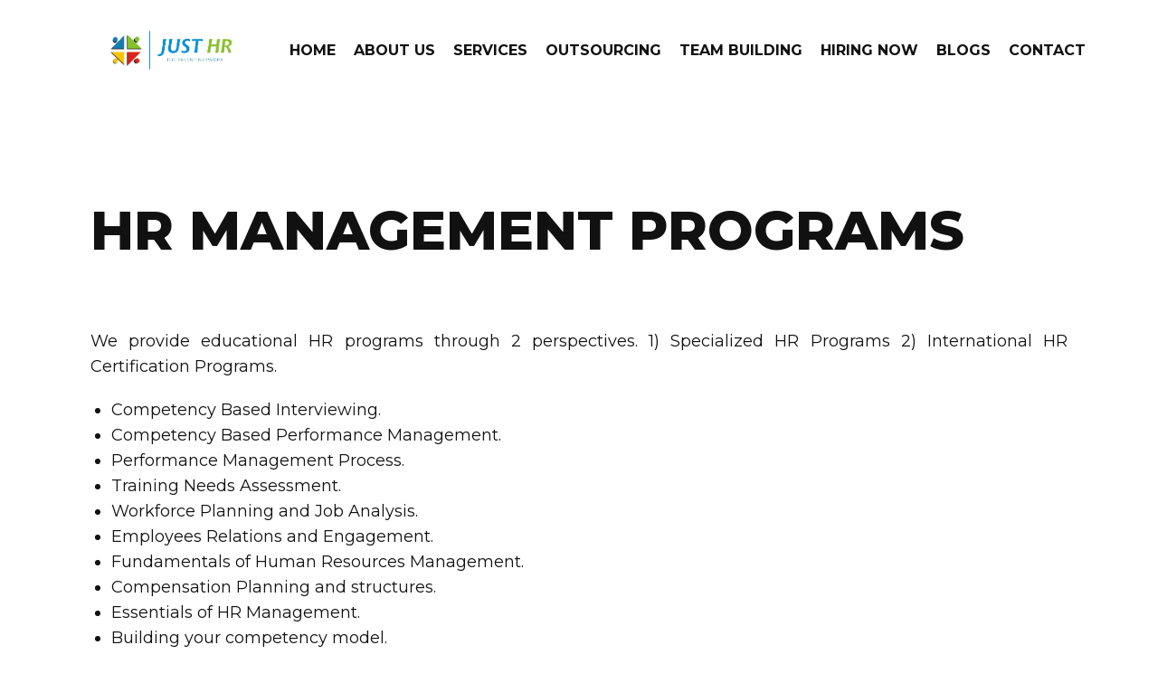

--- FILE ---
content_type: text/html; charset=utf-8
request_url: https://www.google.com/recaptcha/api2/aframe
body_size: 264
content:
<!DOCTYPE HTML><html><head><meta http-equiv="content-type" content="text/html; charset=UTF-8"></head><body><script nonce="9fQWAw811diVQa0dQU0j9A">/** Anti-fraud and anti-abuse applications only. See google.com/recaptcha */ try{var clients={'sodar':'https://pagead2.googlesyndication.com/pagead/sodar?'};window.addEventListener("message",function(a){try{if(a.source===window.parent){var b=JSON.parse(a.data);var c=clients[b['id']];if(c){var d=document.createElement('img');d.src=c+b['params']+'&rc='+(localStorage.getItem("rc::a")?sessionStorage.getItem("rc::b"):"");window.document.body.appendChild(d);sessionStorage.setItem("rc::e",parseInt(sessionStorage.getItem("rc::e")||0)+1);localStorage.setItem("rc::h",'1768686200419');}}}catch(b){}});window.parent.postMessage("_grecaptcha_ready", "*");}catch(b){}</script></body></html>

--- FILE ---
content_type: text/javascript
request_url: http://www.jhr-services.com/wp-content/plugins/godaddy-email-marketing-sign-up-forms/js/gem.min.js?ver=1.3.0
body_size: 1001
content:
!function(e){"use strict";var i=window.GEM||{};i.DEBUG_FLAG=!0,i.init=function(){e("form.gem-form").submit(function(t){var a,s,n,r,u,h=e(this),c=e(".gem-spinner",h),d=h.find(".gem-error, .gem-info"),o=[],l=[];t.preventDefault(),e(this).find("input[type=checkbox]").each(function(){var i=e(this).data("name");s!==i&&(s=i,n=e('input:checkbox[data-name="'+i+'"]:checked').map(function(){return this.value}).get().join(", "),e('input[name="'+i+'"]').val(n))}),e(this).find("[fingerprint=date]").each(function(){var i=e(this).data("name");r!==i&&(r=i,e('select[data-name="'+i+'"]').each(function(){var i=e(this).val();i&&l.push(i)}),3===l.length&&(u=l[0]+" "+l[1]+", "+l[2],e('input[name="'+i+'"]').val(u)))}),a=e(this).serialize(),h.find("input.gem-invalid").removeClass("gem-invalid"),e(this).find(".gem-required").each(function(){var t=e(this).val();"signup[email]"!==e(this).attr("name")||i.isEmail(t)?""===t&&e(this).is("input")?o.push(e(this)):e(this).is('input[type="checkbox"]')&&!e(this).is(":checked")?o.push(e(this)):e(this).is("label")&&void 0===e('input:radio[name="'+e(this).data("name")+'"]:checked').val()&&o.push(e(this)):o.push(e(this))}),0===o.length?(c.css("display","inline-block"),e.post(h.attr("action")+".json",a,function(e){h.fadeOut("fast",function(){var t;e.success?(t=e.result.audience_member.suppressed,e.result.has_redirect&&(window.location.href=e.result.redirect),h.html(i.addMessage(t?["suppressed","success"]:["info","success"],t?i.thankyou_suppressed:i.thankyou)).fadeIn("fast")):h.html(i.addMessage("info",i.oops)).fadeIn("fast")})},"jsonp")):(0!==d.length&&d.remove(),e(o.reverse()).each(function(){var t="";e(this).addClass("gem-invalid"),"signup[email]"===e(this).attr("name")?t=""===e(this).val()?i.required.replace("%s",e(this).data("label")):i.email:e(this).data("label")&&(t=i.required.replace("%s",e(this).data("label"))),t&&h.prepend(i.addMessage("error",t))}))})},i.addMessage=function(i,t){var a=[];return e.isArray(i)?e.each(i,function(e,i){a.push("gem-"+i)}):a.push("gem-"+i.toString()),e("<p/>",{class:a.join(" ")}).text(t)},i.isEmail=function(e){return/^([a-zA-Z0-9_\.\-\+])+\@(([a-zA-Z0-9\-])+\.)+([a-zA-Z0-9]{2,4})+$/.test(e)},e(document).ready(i.init)}(jQuery);